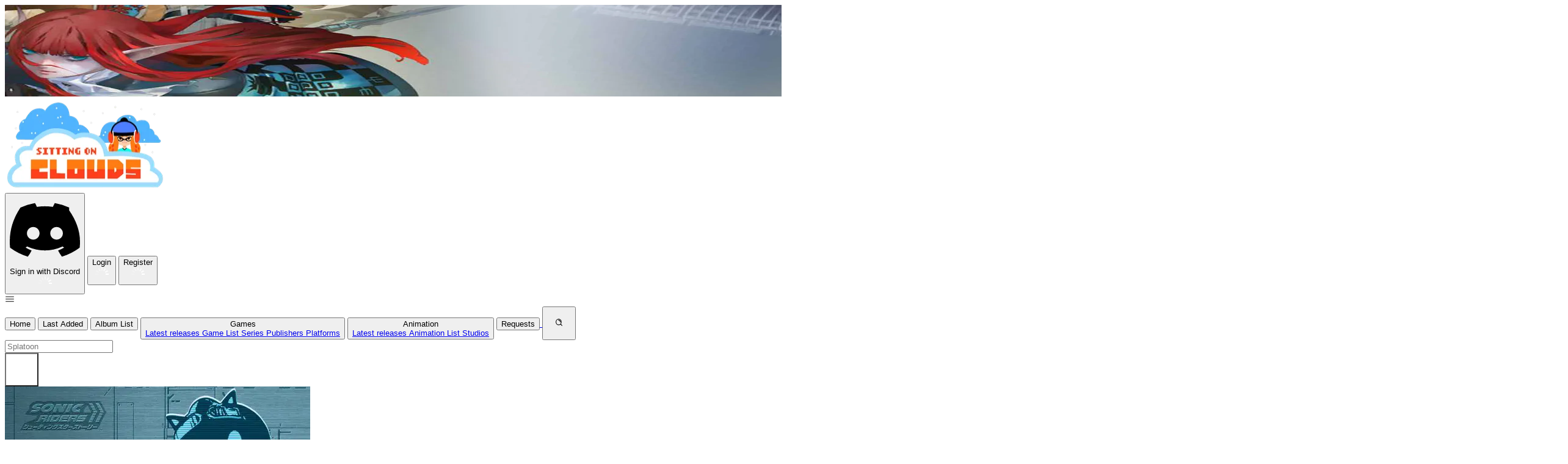

--- FILE ---
content_type: text/javascript; charset=utf-8
request_url: https://www.sittingonclouds.net/_astro/emailsuccess1.DR3GAM8M.js
body_size: -164
content:
import{g as e}from"./runtime.CNjxezxO.js";const r=()=>"Password",a=(t={},s={})=>(s.locale??e(),r()),n=()=>"An email with further instructions has been sent to the address linked to the account. Check your spam folder.",c=(t={},s={})=>(s.locale??e(),n());export{c as e,a as p};
